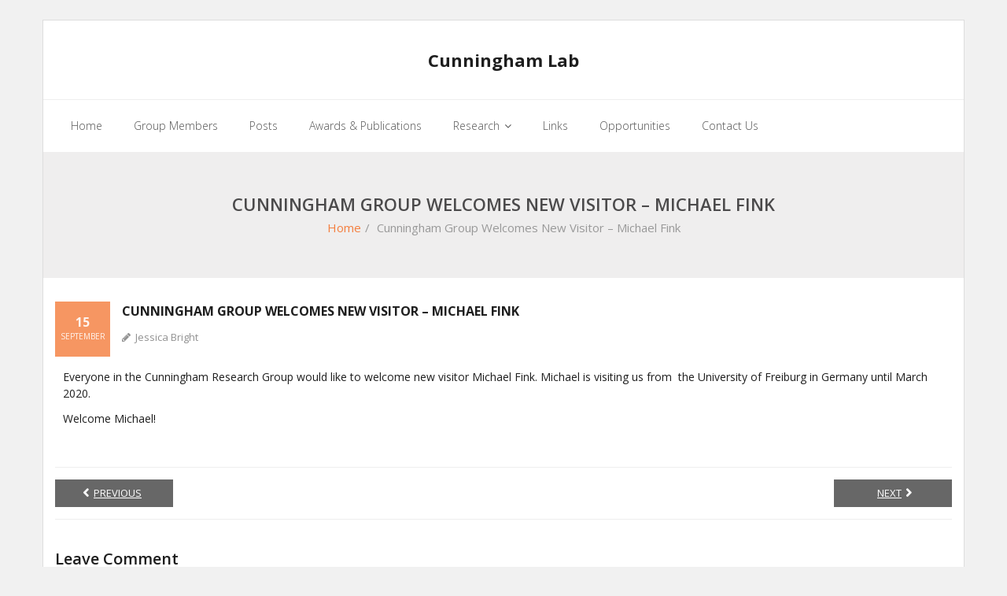

--- FILE ---
content_type: text/html; charset=UTF-8
request_url: https://cunninghamlab.ca/2019/09/15/cunningham-group-welcomes-new-visitor-michael-fink/
body_size: 9765
content:
<!DOCTYPE html>

<html lang="en-CA">
<head>
<meta charset="UTF-8" />
<meta name="viewport" content="width=device-width" />
<link rel="profile" href="//gmpg.org/xfn/11" />
<link rel="pingback" href="https://cunninghamlab.ca/xmlrpc.php" />

<title>Cunningham Group Welcomes New Visitor &#8211; Michael Fink &#8211; Cunningham Lab</title>
<meta name='robots' content='max-image-preview:large' />
<link rel='dns-prefetch' href='//fonts.googleapis.com' />
<link rel="alternate" type="application/rss+xml" title="Cunningham Lab &raquo; Feed" href="https://cunninghamlab.ca/feed/" />
<link rel="alternate" type="application/rss+xml" title="Cunningham Lab &raquo; Comments Feed" href="https://cunninghamlab.ca/comments/feed/" />
<link rel="alternate" type="application/rss+xml" title="Cunningham Lab &raquo; Cunningham Group Welcomes New Visitor &#8211; Michael Fink Comments Feed" href="https://cunninghamlab.ca/2019/09/15/cunningham-group-welcomes-new-visitor-michael-fink/feed/" />
<link rel="alternate" title="oEmbed (JSON)" type="application/json+oembed" href="https://cunninghamlab.ca/wp-json/oembed/1.0/embed?url=https%3A%2F%2Fcunninghamlab.ca%2F2019%2F09%2F15%2Fcunningham-group-welcomes-new-visitor-michael-fink%2F" />
<link rel="alternate" title="oEmbed (XML)" type="text/xml+oembed" href="https://cunninghamlab.ca/wp-json/oembed/1.0/embed?url=https%3A%2F%2Fcunninghamlab.ca%2F2019%2F09%2F15%2Fcunningham-group-welcomes-new-visitor-michael-fink%2F&#038;format=xml" />
<style id='wp-img-auto-sizes-contain-inline-css' type='text/css'>
img:is([sizes=auto i],[sizes^="auto," i]){contain-intrinsic-size:3000px 1500px}
/*# sourceURL=wp-img-auto-sizes-contain-inline-css */
</style>
<style id='wp-emoji-styles-inline-css' type='text/css'>

	img.wp-smiley, img.emoji {
		display: inline !important;
		border: none !important;
		box-shadow: none !important;
		height: 1em !important;
		width: 1em !important;
		margin: 0 0.07em !important;
		vertical-align: -0.1em !important;
		background: none !important;
		padding: 0 !important;
	}
/*# sourceURL=wp-emoji-styles-inline-css */
</style>
<style id='classic-theme-styles-inline-css' type='text/css'>
/*! This file is auto-generated */
.wp-block-button__link{color:#fff;background-color:#32373c;border-radius:9999px;box-shadow:none;text-decoration:none;padding:calc(.667em + 2px) calc(1.333em + 2px);font-size:1.125em}.wp-block-file__button{background:#32373c;color:#fff;text-decoration:none}
/*# sourceURL=/wp-includes/css/classic-themes.min.css */
</style>
<style id='global-styles-inline-css' type='text/css'>
:root{--wp--preset--aspect-ratio--square: 1;--wp--preset--aspect-ratio--4-3: 4/3;--wp--preset--aspect-ratio--3-4: 3/4;--wp--preset--aspect-ratio--3-2: 3/2;--wp--preset--aspect-ratio--2-3: 2/3;--wp--preset--aspect-ratio--16-9: 16/9;--wp--preset--aspect-ratio--9-16: 9/16;--wp--preset--color--black: #000000;--wp--preset--color--cyan-bluish-gray: #abb8c3;--wp--preset--color--white: #ffffff;--wp--preset--color--pale-pink: #f78da7;--wp--preset--color--vivid-red: #cf2e2e;--wp--preset--color--luminous-vivid-orange: #ff6900;--wp--preset--color--luminous-vivid-amber: #fcb900;--wp--preset--color--light-green-cyan: #7bdcb5;--wp--preset--color--vivid-green-cyan: #00d084;--wp--preset--color--pale-cyan-blue: #8ed1fc;--wp--preset--color--vivid-cyan-blue: #0693e3;--wp--preset--color--vivid-purple: #9b51e0;--wp--preset--gradient--vivid-cyan-blue-to-vivid-purple: linear-gradient(135deg,rgb(6,147,227) 0%,rgb(155,81,224) 100%);--wp--preset--gradient--light-green-cyan-to-vivid-green-cyan: linear-gradient(135deg,rgb(122,220,180) 0%,rgb(0,208,130) 100%);--wp--preset--gradient--luminous-vivid-amber-to-luminous-vivid-orange: linear-gradient(135deg,rgb(252,185,0) 0%,rgb(255,105,0) 100%);--wp--preset--gradient--luminous-vivid-orange-to-vivid-red: linear-gradient(135deg,rgb(255,105,0) 0%,rgb(207,46,46) 100%);--wp--preset--gradient--very-light-gray-to-cyan-bluish-gray: linear-gradient(135deg,rgb(238,238,238) 0%,rgb(169,184,195) 100%);--wp--preset--gradient--cool-to-warm-spectrum: linear-gradient(135deg,rgb(74,234,220) 0%,rgb(151,120,209) 20%,rgb(207,42,186) 40%,rgb(238,44,130) 60%,rgb(251,105,98) 80%,rgb(254,248,76) 100%);--wp--preset--gradient--blush-light-purple: linear-gradient(135deg,rgb(255,206,236) 0%,rgb(152,150,240) 100%);--wp--preset--gradient--blush-bordeaux: linear-gradient(135deg,rgb(254,205,165) 0%,rgb(254,45,45) 50%,rgb(107,0,62) 100%);--wp--preset--gradient--luminous-dusk: linear-gradient(135deg,rgb(255,203,112) 0%,rgb(199,81,192) 50%,rgb(65,88,208) 100%);--wp--preset--gradient--pale-ocean: linear-gradient(135deg,rgb(255,245,203) 0%,rgb(182,227,212) 50%,rgb(51,167,181) 100%);--wp--preset--gradient--electric-grass: linear-gradient(135deg,rgb(202,248,128) 0%,rgb(113,206,126) 100%);--wp--preset--gradient--midnight: linear-gradient(135deg,rgb(2,3,129) 0%,rgb(40,116,252) 100%);--wp--preset--font-size--small: 13px;--wp--preset--font-size--medium: 20px;--wp--preset--font-size--large: 36px;--wp--preset--font-size--x-large: 42px;--wp--preset--spacing--20: 0.44rem;--wp--preset--spacing--30: 0.67rem;--wp--preset--spacing--40: 1rem;--wp--preset--spacing--50: 1.5rem;--wp--preset--spacing--60: 2.25rem;--wp--preset--spacing--70: 3.38rem;--wp--preset--spacing--80: 5.06rem;--wp--preset--shadow--natural: 6px 6px 9px rgba(0, 0, 0, 0.2);--wp--preset--shadow--deep: 12px 12px 50px rgba(0, 0, 0, 0.4);--wp--preset--shadow--sharp: 6px 6px 0px rgba(0, 0, 0, 0.2);--wp--preset--shadow--outlined: 6px 6px 0px -3px rgb(255, 255, 255), 6px 6px rgb(0, 0, 0);--wp--preset--shadow--crisp: 6px 6px 0px rgb(0, 0, 0);}:where(.is-layout-flex){gap: 0.5em;}:where(.is-layout-grid){gap: 0.5em;}body .is-layout-flex{display: flex;}.is-layout-flex{flex-wrap: wrap;align-items: center;}.is-layout-flex > :is(*, div){margin: 0;}body .is-layout-grid{display: grid;}.is-layout-grid > :is(*, div){margin: 0;}:where(.wp-block-columns.is-layout-flex){gap: 2em;}:where(.wp-block-columns.is-layout-grid){gap: 2em;}:where(.wp-block-post-template.is-layout-flex){gap: 1.25em;}:where(.wp-block-post-template.is-layout-grid){gap: 1.25em;}.has-black-color{color: var(--wp--preset--color--black) !important;}.has-cyan-bluish-gray-color{color: var(--wp--preset--color--cyan-bluish-gray) !important;}.has-white-color{color: var(--wp--preset--color--white) !important;}.has-pale-pink-color{color: var(--wp--preset--color--pale-pink) !important;}.has-vivid-red-color{color: var(--wp--preset--color--vivid-red) !important;}.has-luminous-vivid-orange-color{color: var(--wp--preset--color--luminous-vivid-orange) !important;}.has-luminous-vivid-amber-color{color: var(--wp--preset--color--luminous-vivid-amber) !important;}.has-light-green-cyan-color{color: var(--wp--preset--color--light-green-cyan) !important;}.has-vivid-green-cyan-color{color: var(--wp--preset--color--vivid-green-cyan) !important;}.has-pale-cyan-blue-color{color: var(--wp--preset--color--pale-cyan-blue) !important;}.has-vivid-cyan-blue-color{color: var(--wp--preset--color--vivid-cyan-blue) !important;}.has-vivid-purple-color{color: var(--wp--preset--color--vivid-purple) !important;}.has-black-background-color{background-color: var(--wp--preset--color--black) !important;}.has-cyan-bluish-gray-background-color{background-color: var(--wp--preset--color--cyan-bluish-gray) !important;}.has-white-background-color{background-color: var(--wp--preset--color--white) !important;}.has-pale-pink-background-color{background-color: var(--wp--preset--color--pale-pink) !important;}.has-vivid-red-background-color{background-color: var(--wp--preset--color--vivid-red) !important;}.has-luminous-vivid-orange-background-color{background-color: var(--wp--preset--color--luminous-vivid-orange) !important;}.has-luminous-vivid-amber-background-color{background-color: var(--wp--preset--color--luminous-vivid-amber) !important;}.has-light-green-cyan-background-color{background-color: var(--wp--preset--color--light-green-cyan) !important;}.has-vivid-green-cyan-background-color{background-color: var(--wp--preset--color--vivid-green-cyan) !important;}.has-pale-cyan-blue-background-color{background-color: var(--wp--preset--color--pale-cyan-blue) !important;}.has-vivid-cyan-blue-background-color{background-color: var(--wp--preset--color--vivid-cyan-blue) !important;}.has-vivid-purple-background-color{background-color: var(--wp--preset--color--vivid-purple) !important;}.has-black-border-color{border-color: var(--wp--preset--color--black) !important;}.has-cyan-bluish-gray-border-color{border-color: var(--wp--preset--color--cyan-bluish-gray) !important;}.has-white-border-color{border-color: var(--wp--preset--color--white) !important;}.has-pale-pink-border-color{border-color: var(--wp--preset--color--pale-pink) !important;}.has-vivid-red-border-color{border-color: var(--wp--preset--color--vivid-red) !important;}.has-luminous-vivid-orange-border-color{border-color: var(--wp--preset--color--luminous-vivid-orange) !important;}.has-luminous-vivid-amber-border-color{border-color: var(--wp--preset--color--luminous-vivid-amber) !important;}.has-light-green-cyan-border-color{border-color: var(--wp--preset--color--light-green-cyan) !important;}.has-vivid-green-cyan-border-color{border-color: var(--wp--preset--color--vivid-green-cyan) !important;}.has-pale-cyan-blue-border-color{border-color: var(--wp--preset--color--pale-cyan-blue) !important;}.has-vivid-cyan-blue-border-color{border-color: var(--wp--preset--color--vivid-cyan-blue) !important;}.has-vivid-purple-border-color{border-color: var(--wp--preset--color--vivid-purple) !important;}.has-vivid-cyan-blue-to-vivid-purple-gradient-background{background: var(--wp--preset--gradient--vivid-cyan-blue-to-vivid-purple) !important;}.has-light-green-cyan-to-vivid-green-cyan-gradient-background{background: var(--wp--preset--gradient--light-green-cyan-to-vivid-green-cyan) !important;}.has-luminous-vivid-amber-to-luminous-vivid-orange-gradient-background{background: var(--wp--preset--gradient--luminous-vivid-amber-to-luminous-vivid-orange) !important;}.has-luminous-vivid-orange-to-vivid-red-gradient-background{background: var(--wp--preset--gradient--luminous-vivid-orange-to-vivid-red) !important;}.has-very-light-gray-to-cyan-bluish-gray-gradient-background{background: var(--wp--preset--gradient--very-light-gray-to-cyan-bluish-gray) !important;}.has-cool-to-warm-spectrum-gradient-background{background: var(--wp--preset--gradient--cool-to-warm-spectrum) !important;}.has-blush-light-purple-gradient-background{background: var(--wp--preset--gradient--blush-light-purple) !important;}.has-blush-bordeaux-gradient-background{background: var(--wp--preset--gradient--blush-bordeaux) !important;}.has-luminous-dusk-gradient-background{background: var(--wp--preset--gradient--luminous-dusk) !important;}.has-pale-ocean-gradient-background{background: var(--wp--preset--gradient--pale-ocean) !important;}.has-electric-grass-gradient-background{background: var(--wp--preset--gradient--electric-grass) !important;}.has-midnight-gradient-background{background: var(--wp--preset--gradient--midnight) !important;}.has-small-font-size{font-size: var(--wp--preset--font-size--small) !important;}.has-medium-font-size{font-size: var(--wp--preset--font-size--medium) !important;}.has-large-font-size{font-size: var(--wp--preset--font-size--large) !important;}.has-x-large-font-size{font-size: var(--wp--preset--font-size--x-large) !important;}
:where(.wp-block-post-template.is-layout-flex){gap: 1.25em;}:where(.wp-block-post-template.is-layout-grid){gap: 1.25em;}
:where(.wp-block-term-template.is-layout-flex){gap: 1.25em;}:where(.wp-block-term-template.is-layout-grid){gap: 1.25em;}
:where(.wp-block-columns.is-layout-flex){gap: 2em;}:where(.wp-block-columns.is-layout-grid){gap: 2em;}
:root :where(.wp-block-pullquote){font-size: 1.5em;line-height: 1.6;}
/*# sourceURL=global-styles-inline-css */
</style>
<link rel='stylesheet' id='thinkup-google-fonts-css' href='//fonts.googleapis.com/css?family=Open+Sans%3A300%2C400%2C600%2C700&#038;subset=latin%2Clatin-ext' type='text/css' media='all' />
<link rel='stylesheet' id='prettyPhoto-css' href='https://cunninghamlab.ca/wp-content/themes/sento/lib/extentions/prettyPhoto/css/prettyPhoto.css?ver=3.1.6' type='text/css' media='all' />
<link rel='stylesheet' id='thinkup-bootstrap-css' href='https://cunninghamlab.ca/wp-content/themes/sento/lib/extentions/bootstrap/css/bootstrap.min.css?ver=2.3.2' type='text/css' media='all' />
<link rel='stylesheet' id='dashicons-css' href='https://cunninghamlab.ca/wp-includes/css/dashicons.min.css?ver=6.9' type='text/css' media='all' />
<link rel='stylesheet' id='font-awesome-css' href='https://cunninghamlab.ca/wp-content/plugins/elementor/assets/lib/font-awesome/css/font-awesome.min.css?ver=4.7.0' type='text/css' media='all' />
<link rel='stylesheet' id='thinkup-shortcodes-css' href='https://cunninghamlab.ca/wp-content/themes/sento/styles/style-shortcodes.css?ver=1.8.0' type='text/css' media='all' />
<link rel='stylesheet' id='thinkup-style-css' href='https://cunninghamlab.ca/wp-content/themes/sento/style.css?ver=1.8.0' type='text/css' media='all' />
<link rel='stylesheet' id='thinkup-responsive-css' href='https://cunninghamlab.ca/wp-content/themes/sento/styles/style-responsive.css?ver=1.8.0' type='text/css' media='all' />
<link rel='stylesheet' id='elementor-icons-css' href='https://cunninghamlab.ca/wp-content/plugins/elementor/assets/lib/eicons/css/elementor-icons.min.css?ver=5.44.0' type='text/css' media='all' />
<link rel='stylesheet' id='elementor-frontend-css' href='https://cunninghamlab.ca/wp-content/plugins/elementor/assets/css/frontend.min.css?ver=3.33.4' type='text/css' media='all' />
<link rel='stylesheet' id='elementor-post-783-css' href='https://cunninghamlab.ca/wp-content/uploads/elementor/css/post-783.css?ver=1765213747' type='text/css' media='all' />
<link rel='stylesheet' id='font-awesome-5-all-css' href='https://cunninghamlab.ca/wp-content/plugins/elementor/assets/lib/font-awesome/css/all.min.css?ver=3.33.4' type='text/css' media='all' />
<link rel='stylesheet' id='font-awesome-4-shim-css' href='https://cunninghamlab.ca/wp-content/plugins/elementor/assets/lib/font-awesome/css/v4-shims.min.css?ver=3.33.4' type='text/css' media='all' />
<link rel='stylesheet' id='elementor-post-723-css' href='https://cunninghamlab.ca/wp-content/uploads/elementor/css/post-723.css?ver=1765219565' type='text/css' media='all' />
<link rel='stylesheet' id='elementor-gf-local-roboto-css' href='https://cunninghamlab.ca/wp-content/uploads/elementor/google-fonts/css/roboto.css?ver=1742392817' type='text/css' media='all' />
<link rel='stylesheet' id='elementor-gf-local-robotoslab-css' href='https://cunninghamlab.ca/wp-content/uploads/elementor/google-fonts/css/robotoslab.css?ver=1742392821' type='text/css' media='all' />
<script type="text/javascript" src="https://cunninghamlab.ca/wp-includes/js/jquery/jquery.min.js?ver=3.7.1" id="jquery-core-js"></script>
<script type="text/javascript" src="https://cunninghamlab.ca/wp-includes/js/jquery/jquery-migrate.min.js?ver=3.4.1" id="jquery-migrate-js"></script>
<script type="text/javascript" src="https://cunninghamlab.ca/wp-content/plugins/elementor/assets/lib/font-awesome/js/v4-shims.min.js?ver=3.33.4" id="font-awesome-4-shim-js"></script>
<link rel="https://api.w.org/" href="https://cunninghamlab.ca/wp-json/" /><link rel="alternate" title="JSON" type="application/json" href="https://cunninghamlab.ca/wp-json/wp/v2/posts/723" /><link rel="EditURI" type="application/rsd+xml" title="RSD" href="https://cunninghamlab.ca/xmlrpc.php?rsd" />
<link rel="canonical" href="https://cunninghamlab.ca/2019/09/15/cunningham-group-welcomes-new-visitor-michael-fink/" />
<link rel='shortlink' href='https://cunninghamlab.ca/?p=723' />

		<!-- GA Google Analytics @ https://m0n.co/ga -->
		<script async src="https://www.googletagmanager.com/gtag/js?id=4002793937"></script>
		<script>
			window.dataLayer = window.dataLayer || [];
			function gtag(){dataLayer.push(arguments);}
			gtag('js', new Date());
			gtag('config', '4002793937');
		</script>

	<meta name="generator" content="Elementor 3.33.4; features: additional_custom_breakpoints; settings: css_print_method-external, google_font-enabled, font_display-auto">
			<style>
				.e-con.e-parent:nth-of-type(n+4):not(.e-lazyloaded):not(.e-no-lazyload),
				.e-con.e-parent:nth-of-type(n+4):not(.e-lazyloaded):not(.e-no-lazyload) * {
					background-image: none !important;
				}
				@media screen and (max-height: 1024px) {
					.e-con.e-parent:nth-of-type(n+3):not(.e-lazyloaded):not(.e-no-lazyload),
					.e-con.e-parent:nth-of-type(n+3):not(.e-lazyloaded):not(.e-no-lazyload) * {
						background-image: none !important;
					}
				}
				@media screen and (max-height: 640px) {
					.e-con.e-parent:nth-of-type(n+2):not(.e-lazyloaded):not(.e-no-lazyload),
					.e-con.e-parent:nth-of-type(n+2):not(.e-lazyloaded):not(.e-no-lazyload) * {
						background-image: none !important;
					}
				}
			</style>
			</head>

<body class="wp-singular post-template-default single single-post postid-723 single-format-standard wp-theme-sento layout-sidebar-none layout-responsive layout-boxed pre-header-style1 header-style2 group-blog elementor-default elementor-kit-783 elementor-page elementor-page-723">
<div id="body-core" class="hfeed site">

	<a class="skip-link screen-reader-text" href="#content">Skip to content</a>
	<!-- .skip-link -->

	<header>
	<div id="site-header">

			
		<div id="pre-header">
		<div class="wrap-safari">
		<div id="pre-header-core" class="main-navigation">
  
			
			
			
		</div>
		</div>
		</div>
		<!-- #pre-header -->

		<div id="header">
		<div id="header-core">

			
			<div id="logo">
			<a rel="home" href="https://cunninghamlab.ca/"><h1 rel="home" class="site-title" title="Cunningham Lab">Cunningham Lab</h1><h2 class="site-description" title=""></h2></a>			</div>

			
			
			<div id="header-links" class="main-navigation">
			<div id="header-links-inner" class="header-links">

				<ul id="menu-cunningham" class="menu"><li id="menu-item-328" class="menu-item menu-item-type-post_type menu-item-object-page menu-item-home"><a href="https://cunninghamlab.ca/"><span>Home</span></a></li>
<li id="menu-item-710" class="menu-item menu-item-type-post_type menu-item-object-page"><a href="https://cunninghamlab.ca/group-members/"><span>Group Members</span></a></li>
<li id="menu-item-2244" class="menu-item menu-item-type-post_type menu-item-object-page current_page_parent"><a href="https://cunninghamlab.ca/posts/"><span>Posts</span></a></li>
<li id="menu-item-358" class="menu-item menu-item-type-post_type menu-item-object-page"><a href="https://cunninghamlab.ca/awards-publications/"><span>Awards &#038; Publications</span></a></li>
<li id="menu-item-85" class="menu-item menu-item-type-post_type menu-item-object-page menu-item-has-children"><a href="https://cunninghamlab.ca/research/"><span>Research</span></a>
<ul class="sub-menu">
	<li id="menu-item-579" class="menu-item menu-item-type-post_type menu-item-object-page"><a href="https://cunninghamlab.ca/research/carbon-dioxide-responsive-polymer-colloids/">Carbon Dioxide Responsive Polymer Colloids</a></li>
	<li id="menu-item-588" class="menu-item menu-item-type-post_type menu-item-object-page"><a href="https://cunninghamlab.ca/research/block-random-copolymers-as-stabilizers-in-emulsion-polymerization/">&#8220;Block-random&#8221; copolymers as stabilizers in emulsion polymerization</a></li>
	<li id="menu-item-99" class="menu-item menu-item-type-post_type menu-item-object-page menu-item-has-children"><a href="https://cunninghamlab.ca/research/sustainable-materials-derived-from-natural-polymers-as-substitutes-for-petroleum-based-synthetic-polymers/">Sustainable Materials Derived from Natural Polymers as Substitutes for Petroleum-based Synthetic Polymers: Graft Modification of CNC, Chitosan and Alginate</a>
	<ul class="sub-menu">
		<li id="menu-item-574" class="menu-item menu-item-type-post_type menu-item-object-page"><a href="https://cunninghamlab.ca/research/sustainable-materials-derived-from-natural-polymers-as-substitutes-for-petroleum-based-synthetic-polymers/graft-modification-of-cellulose-nanocrystals/">Graft Modification of Cellulose Nanocrystals</a></li>
		<li id="menu-item-593" class="menu-item menu-item-type-post_type menu-item-object-page"><a href="https://cunninghamlab.ca/research/sustainable-materials-derived-from-natural-polymers-as-substitutes-for-petroleum-based-synthetic-polymers/graft-modification-of-chitosan/">Graft Modification of Chitosan</a></li>
	</ul>
</li>
	<li id="menu-item-604" class="menu-item menu-item-type-post_type menu-item-object-page"><a href="https://cunninghamlab.ca/research/c02-switchable-polymers-for-coatings-applications/">C02-Switchable Polymers for Coatings Applications</a></li>
	<li id="menu-item-100" class="menu-item menu-item-type-post_type menu-item-object-page"><a href="https://cunninghamlab.ca/research/a-new-approach-to-making-bio-synthetic-latexes-in-emulsion-polymerization/">A New Approach to Making Bio-Synthetic Latexes</a></li>
	<li id="menu-item-97" class="menu-item menu-item-type-post_type menu-item-object-page"><a href="https://cunninghamlab.ca/research/co2-triggered-agents-for-forward-osmosis/">CO2-Triggered Agents for Forward Osmosis</a></li>
</ul>
</li>
<li id="menu-item-124" class="menu-item menu-item-type-post_type menu-item-object-page"><a href="https://cunninghamlab.ca/links/"><span>Links</span></a></li>
<li id="menu-item-128" class="menu-item menu-item-type-post_type menu-item-object-page"><a href="https://cunninghamlab.ca/opportunities/"><span>Opportunities</span></a></li>
<li id="menu-item-131" class="menu-item menu-item-type-post_type menu-item-object-page"><a href="https://cunninghamlab.ca/contact-us/"><span>Contact Us</span></a></li>
</ul>				
				
			</div>
			</div>
			<!-- #header-links .main-navigation -->
 	
			<div id="header-nav"><a class="btn-navbar collapsed" data-toggle="collapse" data-target=".nav-collapse" tabindex="0"><span class="icon-bar"></span><span class="icon-bar"></span><span class="icon-bar"></span></a></div>
		</div>
		</div>
		<!-- #header -->

		<div id="header-responsive"><div id="header-responsive-inner" class="responsive-links nav-collapse collapse"><ul id="menu-cunningham-1" class=""><li id="res-menu-item-328" class="menu-item menu-item-type-post_type menu-item-object-page menu-item-home"><a href="https://cunninghamlab.ca/"><span>Home</span></a></li>
<li id="res-menu-item-710" class="menu-item menu-item-type-post_type menu-item-object-page"><a href="https://cunninghamlab.ca/group-members/"><span>Group Members</span></a></li>
<li id="res-menu-item-2244" class="menu-item menu-item-type-post_type menu-item-object-page current_page_parent"><a href="https://cunninghamlab.ca/posts/"><span>Posts</span></a></li>
<li id="res-menu-item-358" class="menu-item menu-item-type-post_type menu-item-object-page"><a href="https://cunninghamlab.ca/awards-publications/"><span>Awards &#038; Publications</span></a></li>
<li id="res-menu-item-85" class="menu-item menu-item-type-post_type menu-item-object-page menu-item-has-children"><a href="https://cunninghamlab.ca/research/"><span>Research</span></a>
<ul class="sub-menu">
	<li id="res-menu-item-579" class="menu-item menu-item-type-post_type menu-item-object-page"><a href="https://cunninghamlab.ca/research/carbon-dioxide-responsive-polymer-colloids/">&#45; Carbon Dioxide Responsive Polymer Colloids</a></li>
	<li id="res-menu-item-588" class="menu-item menu-item-type-post_type menu-item-object-page"><a href="https://cunninghamlab.ca/research/block-random-copolymers-as-stabilizers-in-emulsion-polymerization/">&#45; &#8220;Block-random&#8221; copolymers as stabilizers in emulsion polymerization</a></li>
	<li id="res-menu-item-99" class="menu-item menu-item-type-post_type menu-item-object-page menu-item-has-children"><a href="https://cunninghamlab.ca/research/sustainable-materials-derived-from-natural-polymers-as-substitutes-for-petroleum-based-synthetic-polymers/">&#45; Sustainable Materials Derived from Natural Polymers as Substitutes for Petroleum-based Synthetic Polymers: Graft Modification of CNC, Chitosan and Alginate</a>
	<ul class="sub-menu">
		<li id="res-menu-item-574" class="menu-item menu-item-type-post_type menu-item-object-page"><a href="https://cunninghamlab.ca/research/sustainable-materials-derived-from-natural-polymers-as-substitutes-for-petroleum-based-synthetic-polymers/graft-modification-of-cellulose-nanocrystals/">&#45; &#45; Graft Modification of Cellulose Nanocrystals</a></li>
		<li id="res-menu-item-593" class="menu-item menu-item-type-post_type menu-item-object-page"><a href="https://cunninghamlab.ca/research/sustainable-materials-derived-from-natural-polymers-as-substitutes-for-petroleum-based-synthetic-polymers/graft-modification-of-chitosan/">&#45; &#45; Graft Modification of Chitosan</a></li>
	</ul>
</li>
	<li id="res-menu-item-604" class="menu-item menu-item-type-post_type menu-item-object-page"><a href="https://cunninghamlab.ca/research/c02-switchable-polymers-for-coatings-applications/">&#45; C02-Switchable Polymers for Coatings Applications</a></li>
	<li id="res-menu-item-100" class="menu-item menu-item-type-post_type menu-item-object-page"><a href="https://cunninghamlab.ca/research/a-new-approach-to-making-bio-synthetic-latexes-in-emulsion-polymerization/">&#45; A New Approach to Making Bio-Synthetic Latexes</a></li>
	<li id="res-menu-item-97" class="menu-item menu-item-type-post_type menu-item-object-page"><a href="https://cunninghamlab.ca/research/co2-triggered-agents-for-forward-osmosis/">&#45; CO2-Triggered Agents for Forward Osmosis</a></li>
</ul>
</li>
<li id="res-menu-item-124" class="menu-item menu-item-type-post_type menu-item-object-page"><a href="https://cunninghamlab.ca/links/"><span>Links</span></a></li>
<li id="res-menu-item-128" class="menu-item menu-item-type-post_type menu-item-object-page"><a href="https://cunninghamlab.ca/opportunities/"><span>Opportunities</span></a></li>
<li id="res-menu-item-131" class="menu-item menu-item-type-post_type menu-item-object-page"><a href="https://cunninghamlab.ca/contact-us/"><span>Contact Us</span></a></li>
</ul></div></div>
		
		<div id="intro" class=""><div class="wrap-safari"><div id="intro-core"><h1 class="page-title">Cunningham Group Welcomes New Visitor – Michael Fink</h1><div id="breadcrumbs"><div id="breadcrumbs-core"><a href="https://cunninghamlab.ca/">Home</a><span class="delimiter">/</span> Cunningham Group Welcomes New Visitor – Michael Fink</div></div></div></div></div>
	</div>

	</header>
	<!-- header -->

		
	<div id="content">
	<div id="content-core">

		<div id="main">
		<div id="main-core">
			
				
		<article id="post-723" class="post-723 post type-post status-publish format-standard hentry category-uncategorized format-nomedia">

				<header class="entry-header"><h3 class="post-title">Cunningham Group Welcomes New Visitor &#8211; Michael Fink</h3><div class="entry-meta"><span class="date"><a href="https://cunninghamlab.ca/2019/09/15/cunningham-group-welcomes-new-visitor-michael-fink/" title="Cunningham Group Welcomes New Visitor &#8211; Michael Fink"><time datetime="2019-09-15T08:01:00-04:00"><span class="date-day">15</span><span class="date-month">September</span></time></a></span><span class="author"><a href="https://cunninghamlab.ca/author/jessica-bright/" title="View all posts by Jessica Bright" rel="author">Jessica Bright</a></span></div><div class="clearboth"></div></header><!-- .entry-header -->
		<div class="entry-content">
					<div data-elementor-type="wp-post" data-elementor-id="723" class="elementor elementor-723" data-elementor-post-type="post">
						<section class="elementor-section elementor-top-section elementor-element elementor-element-41a8df2 elementor-section-boxed elementor-section-height-default elementor-section-height-default" data-id="41a8df2" data-element_type="section">
						<div class="elementor-container elementor-column-gap-default">
					<div class="elementor-column elementor-col-100 elementor-top-column elementor-element elementor-element-df05db9" data-id="df05db9" data-element_type="column">
			<div class="elementor-widget-wrap elementor-element-populated">
						<div class="elementor-element elementor-element-614089f elementor-widget elementor-widget-text-editor" data-id="614089f" data-element_type="widget" data-widget_type="text-editor.default">
				<div class="elementor-widget-container">
									<h5>Everyone in the Cunningham Research Group would like to welcome new visitor Michael Fink. Michael is visiting us from  the University of Freiburg in Germany until March 2020. </h5><h5>Welcome Michael!</h5>								</div>
				</div>
					</div>
		</div>
					</div>
		</section>
				</div>
							</div><!-- .entry-content -->

		</article>

		<div class="clearboth"></div>
				
					<nav role="navigation" id="nav-below">
	
		<div class="nav-previous"><a href="https://cunninghamlab.ca/2019/09/01/cunningham-group-welcomes-new-member-marie-soleil-lebrun/" rel="prev"><span class="meta-icon"><i class="fa fa-angle-left fa-lg"></i></span><span class="meta-nav">Previous</span></a></div>		<div class="nav-next"><a href="https://cunninghamlab.ca/2019/09/23/the-125th-anniversary-queens-engineering-excellence-faculty-awards/" rel="next"><span class="meta-nav">Next</span><span class="meta-icon"><i class="fa fa-angle-right fa-lg"></i></span></a></div>
	
	</nav><!-- #nav-below -->
	
				

	<div id="comments">
	<div id="comments-core" class="comments-area">

	
	
		<div id="respond" class="comment-respond">
		<h3 id="reply-title" class="comment-reply-title">Leave Comment <small><a rel="nofollow" id="cancel-comment-reply-link" class="themebutton2" href="/2019/09/15/cunningham-group-welcomes-new-visitor-michael-fink/#respond" style="display:none;">Cancel reply</a></small></h3><p class="must-log-in">You must be <a href="https://cunninghamlab.ca/wp-login.php?redirect_to=https%3A%2F%2Fcunninghamlab.ca%2F2019%2F09%2F15%2Fcunningham-group-welcomes-new-visitor-michael-fink%2F">logged in</a> to post a comment.</p>	</div><!-- #respond -->
	</div>
</div><div class="clearboth"></div><!-- #comments .comments-area -->
			

		</div><!-- #main-core -->
		</div><!-- #main -->
			</div>
	</div><!-- #content -->

	<footer>
		<!-- #footer -->		
		<div id="sub-footer">

		<div id="sub-footer-core">
		
			<div class="copyright">
			Theme by <a href="https://www.thinkupthemes.com/" target="_blank">Think Up Themes Ltd</a>. Powered by <a href="https://www.wordpress.org/" target="_blank">WordPress</a>.			</div>
			<!-- .copyright -->

						<div id="footer-menu" class="sub-footer-links"><ul id="menu-cunningham-2" class="menu"><li id="menu-item-328" class="menu-item menu-item-type-post_type menu-item-object-page menu-item-home menu-item-328"><a href="https://cunninghamlab.ca/">Home</a></li>
<li id="menu-item-710" class="menu-item menu-item-type-post_type menu-item-object-page menu-item-710"><a href="https://cunninghamlab.ca/group-members/">Group Members</a></li>
<li id="menu-item-2244" class="menu-item menu-item-type-post_type menu-item-object-page current_page_parent menu-item-2244"><a href="https://cunninghamlab.ca/posts/">Posts</a></li>
<li id="menu-item-358" class="menu-item menu-item-type-post_type menu-item-object-page menu-item-358"><a href="https://cunninghamlab.ca/awards-publications/">Awards &#038; Publications</a></li>
<li id="menu-item-85" class="menu-item menu-item-type-post_type menu-item-object-page menu-item-85"><a href="https://cunninghamlab.ca/research/">Research</a></li>
<li id="menu-item-124" class="menu-item menu-item-type-post_type menu-item-object-page menu-item-124"><a href="https://cunninghamlab.ca/links/">Links</a></li>
<li id="menu-item-128" class="menu-item menu-item-type-post_type menu-item-object-page menu-item-128"><a href="https://cunninghamlab.ca/opportunities/">Opportunities</a></li>
<li id="menu-item-131" class="menu-item menu-item-type-post_type menu-item-object-page menu-item-131"><a href="https://cunninghamlab.ca/contact-us/">Contact Us</a></li>
</ul></div>						<!-- #footer-menu -->

		</div>
		</div>
	</footer><!-- footer -->

</div><!-- #body-core -->

<script type="speculationrules">
{"prefetch":[{"source":"document","where":{"and":[{"href_matches":"/*"},{"not":{"href_matches":["/wp-*.php","/wp-admin/*","/wp-content/uploads/*","/wp-content/*","/wp-content/plugins/*","/wp-content/themes/sento/*","/*\\?(.+)"]}},{"not":{"selector_matches":"a[rel~=\"nofollow\"]"}},{"not":{"selector_matches":".no-prefetch, .no-prefetch a"}}]},"eagerness":"conservative"}]}
</script>
			<script>
				const lazyloadRunObserver = () => {
					const lazyloadBackgrounds = document.querySelectorAll( `.e-con.e-parent:not(.e-lazyloaded)` );
					const lazyloadBackgroundObserver = new IntersectionObserver( ( entries ) => {
						entries.forEach( ( entry ) => {
							if ( entry.isIntersecting ) {
								let lazyloadBackground = entry.target;
								if( lazyloadBackground ) {
									lazyloadBackground.classList.add( 'e-lazyloaded' );
								}
								lazyloadBackgroundObserver.unobserve( entry.target );
							}
						});
					}, { rootMargin: '200px 0px 200px 0px' } );
					lazyloadBackgrounds.forEach( ( lazyloadBackground ) => {
						lazyloadBackgroundObserver.observe( lazyloadBackground );
					} );
				};
				const events = [
					'DOMContentLoaded',
					'elementor/lazyload/observe',
				];
				events.forEach( ( event ) => {
					document.addEventListener( event, lazyloadRunObserver );
				} );
			</script>
			<script type="text/javascript" src="https://cunninghamlab.ca/wp-includes/js/imagesloaded.min.js?ver=5.0.0" id="imagesloaded-js"></script>
<script type="text/javascript" src="https://cunninghamlab.ca/wp-content/themes/sento/lib/extentions/prettyPhoto/js/jquery.prettyPhoto.js?ver=3.1.6" id="prettyPhoto-js"></script>
<script type="text/javascript" src="https://cunninghamlab.ca/wp-content/themes/sento/lib/extentions/bootstrap/js/bootstrap.js?ver=2.3.2" id="thinkup-bootstrap-js"></script>
<script type="text/javascript" src="https://cunninghamlab.ca/wp-content/themes/sento/lib/scripts/main-frontend.js?ver=1.8.0" id="thinkup-frontend-js"></script>
<script type="text/javascript" src="https://cunninghamlab.ca/wp-content/themes/sento/lib/scripts/plugins/ResponsiveSlides/responsiveslides.min.js?ver=1.54" id="responsiveslides-js"></script>
<script type="text/javascript" src="https://cunninghamlab.ca/wp-content/themes/sento/lib/scripts/plugins/ResponsiveSlides/responsiveslides-call.js?ver=1.8.0" id="thinkup-responsiveslides-js"></script>
<script type="text/javascript" src="https://cunninghamlab.ca/wp-includes/js/comment-reply.min.js?ver=6.9" id="comment-reply-js" async="async" data-wp-strategy="async" fetchpriority="low"></script>
<script type="text/javascript" src="https://cunninghamlab.ca/wp-content/plugins/elementor/assets/js/webpack.runtime.min.js?ver=3.33.4" id="elementor-webpack-runtime-js"></script>
<script type="text/javascript" src="https://cunninghamlab.ca/wp-content/plugins/elementor/assets/js/frontend-modules.min.js?ver=3.33.4" id="elementor-frontend-modules-js"></script>
<script type="text/javascript" src="https://cunninghamlab.ca/wp-includes/js/jquery/ui/core.min.js?ver=1.13.3" id="jquery-ui-core-js"></script>
<script type="text/javascript" id="elementor-frontend-js-before">
/* <![CDATA[ */
var elementorFrontendConfig = {"environmentMode":{"edit":false,"wpPreview":false,"isScriptDebug":false},"i18n":{"shareOnFacebook":"Share on Facebook","shareOnTwitter":"Share on Twitter","pinIt":"Pin it","download":"Download","downloadImage":"Download image","fullscreen":"Fullscreen","zoom":"Zoom","share":"Share","playVideo":"Play Video","previous":"Previous","next":"Next","close":"Close","a11yCarouselPrevSlideMessage":"Previous slide","a11yCarouselNextSlideMessage":"Next slide","a11yCarouselFirstSlideMessage":"This is the first slide","a11yCarouselLastSlideMessage":"This is the last slide","a11yCarouselPaginationBulletMessage":"Go to slide"},"is_rtl":false,"breakpoints":{"xs":0,"sm":480,"md":768,"lg":1025,"xl":1440,"xxl":1600},"responsive":{"breakpoints":{"mobile":{"label":"Mobile Portrait","value":767,"default_value":767,"direction":"max","is_enabled":true},"mobile_extra":{"label":"Mobile Landscape","value":880,"default_value":880,"direction":"max","is_enabled":false},"tablet":{"label":"Tablet Portrait","value":1024,"default_value":1024,"direction":"max","is_enabled":true},"tablet_extra":{"label":"Tablet Landscape","value":1200,"default_value":1200,"direction":"max","is_enabled":false},"laptop":{"label":"Laptop","value":1366,"default_value":1366,"direction":"max","is_enabled":false},"widescreen":{"label":"Widescreen","value":2400,"default_value":2400,"direction":"min","is_enabled":false}},"hasCustomBreakpoints":false},"version":"3.33.4","is_static":false,"experimentalFeatures":{"additional_custom_breakpoints":true,"theme_builder_v2":true,"home_screen":true,"global_classes_should_enforce_capabilities":true,"e_variables":true,"cloud-library":true,"e_opt_in_v4_page":true,"import-export-customization":true,"e_pro_variables":true},"urls":{"assets":"https:\/\/cunninghamlab.ca\/wp-content\/plugins\/elementor\/assets\/","ajaxurl":"https:\/\/cunninghamlab.ca\/wp-admin\/admin-ajax.php","uploadUrl":"https:\/\/cunninghamlab.ca\/wp-content\/uploads"},"nonces":{"floatingButtonsClickTracking":"a6d0c85e90"},"swiperClass":"swiper","settings":{"page":[],"editorPreferences":[]},"kit":{"active_breakpoints":["viewport_mobile","viewport_tablet"],"global_image_lightbox":"yes","lightbox_enable_counter":"yes","lightbox_enable_fullscreen":"yes","lightbox_enable_zoom":"yes","lightbox_enable_share":"yes","lightbox_title_src":"title","lightbox_description_src":"description"},"post":{"id":723,"title":"Cunningham%20Group%20Welcomes%20New%20Visitor%20%E2%80%93%20Michael%20Fink%20%E2%80%93%20Cunningham%20Lab","excerpt":"","featuredImage":false}};
//# sourceURL=elementor-frontend-js-before
/* ]]> */
</script>
<script type="text/javascript" src="https://cunninghamlab.ca/wp-content/plugins/elementor/assets/js/frontend.min.js?ver=3.33.4" id="elementor-frontend-js"></script>
<script type="text/javascript" src="https://cunninghamlab.ca/wp-content/plugins/elementor-pro/assets/js/webpack-pro.runtime.min.js?ver=3.33.2" id="elementor-pro-webpack-runtime-js"></script>
<script type="text/javascript" src="https://cunninghamlab.ca/wp-includes/js/dist/hooks.min.js?ver=dd5603f07f9220ed27f1" id="wp-hooks-js"></script>
<script type="text/javascript" src="https://cunninghamlab.ca/wp-includes/js/dist/i18n.min.js?ver=c26c3dc7bed366793375" id="wp-i18n-js"></script>
<script type="text/javascript" id="wp-i18n-js-after">
/* <![CDATA[ */
wp.i18n.setLocaleData( { 'text direction\u0004ltr': [ 'ltr' ] } );
//# sourceURL=wp-i18n-js-after
/* ]]> */
</script>
<script type="text/javascript" id="elementor-pro-frontend-js-before">
/* <![CDATA[ */
var ElementorProFrontendConfig = {"ajaxurl":"https:\/\/cunninghamlab.ca\/wp-admin\/admin-ajax.php","nonce":"23b2f4e2aa","urls":{"assets":"https:\/\/cunninghamlab.ca\/wp-content\/plugins\/elementor-pro\/assets\/","rest":"https:\/\/cunninghamlab.ca\/wp-json\/"},"settings":{"lazy_load_background_images":true},"popup":{"hasPopUps":false},"shareButtonsNetworks":{"facebook":{"title":"Facebook","has_counter":true},"twitter":{"title":"Twitter"},"linkedin":{"title":"LinkedIn","has_counter":true},"pinterest":{"title":"Pinterest","has_counter":true},"reddit":{"title":"Reddit","has_counter":true},"vk":{"title":"VK","has_counter":true},"odnoklassniki":{"title":"OK","has_counter":true},"tumblr":{"title":"Tumblr"},"digg":{"title":"Digg"},"skype":{"title":"Skype"},"stumbleupon":{"title":"StumbleUpon","has_counter":true},"mix":{"title":"Mix"},"telegram":{"title":"Telegram"},"pocket":{"title":"Pocket","has_counter":true},"xing":{"title":"XING","has_counter":true},"whatsapp":{"title":"WhatsApp"},"email":{"title":"Email"},"print":{"title":"Print"},"x-twitter":{"title":"X"},"threads":{"title":"Threads"}},"facebook_sdk":{"lang":"en_CA","app_id":""},"lottie":{"defaultAnimationUrl":"https:\/\/cunninghamlab.ca\/wp-content\/plugins\/elementor-pro\/modules\/lottie\/assets\/animations\/default.json"}};
//# sourceURL=elementor-pro-frontend-js-before
/* ]]> */
</script>
<script type="text/javascript" src="https://cunninghamlab.ca/wp-content/plugins/elementor-pro/assets/js/frontend.min.js?ver=3.33.2" id="elementor-pro-frontend-js"></script>
<script type="text/javascript" src="https://cunninghamlab.ca/wp-content/plugins/elementor-pro/assets/js/elements-handlers.min.js?ver=3.33.2" id="pro-elements-handlers-js"></script>
<script id="wp-emoji-settings" type="application/json">
{"baseUrl":"https://s.w.org/images/core/emoji/17.0.2/72x72/","ext":".png","svgUrl":"https://s.w.org/images/core/emoji/17.0.2/svg/","svgExt":".svg","source":{"concatemoji":"https://cunninghamlab.ca/wp-includes/js/wp-emoji-release.min.js?ver=6.9"}}
</script>
<script type="module">
/* <![CDATA[ */
/*! This file is auto-generated */
const a=JSON.parse(document.getElementById("wp-emoji-settings").textContent),o=(window._wpemojiSettings=a,"wpEmojiSettingsSupports"),s=["flag","emoji"];function i(e){try{var t={supportTests:e,timestamp:(new Date).valueOf()};sessionStorage.setItem(o,JSON.stringify(t))}catch(e){}}function c(e,t,n){e.clearRect(0,0,e.canvas.width,e.canvas.height),e.fillText(t,0,0);t=new Uint32Array(e.getImageData(0,0,e.canvas.width,e.canvas.height).data);e.clearRect(0,0,e.canvas.width,e.canvas.height),e.fillText(n,0,0);const a=new Uint32Array(e.getImageData(0,0,e.canvas.width,e.canvas.height).data);return t.every((e,t)=>e===a[t])}function p(e,t){e.clearRect(0,0,e.canvas.width,e.canvas.height),e.fillText(t,0,0);var n=e.getImageData(16,16,1,1);for(let e=0;e<n.data.length;e++)if(0!==n.data[e])return!1;return!0}function u(e,t,n,a){switch(t){case"flag":return n(e,"\ud83c\udff3\ufe0f\u200d\u26a7\ufe0f","\ud83c\udff3\ufe0f\u200b\u26a7\ufe0f")?!1:!n(e,"\ud83c\udde8\ud83c\uddf6","\ud83c\udde8\u200b\ud83c\uddf6")&&!n(e,"\ud83c\udff4\udb40\udc67\udb40\udc62\udb40\udc65\udb40\udc6e\udb40\udc67\udb40\udc7f","\ud83c\udff4\u200b\udb40\udc67\u200b\udb40\udc62\u200b\udb40\udc65\u200b\udb40\udc6e\u200b\udb40\udc67\u200b\udb40\udc7f");case"emoji":return!a(e,"\ud83e\u1fac8")}return!1}function f(e,t,n,a){let r;const o=(r="undefined"!=typeof WorkerGlobalScope&&self instanceof WorkerGlobalScope?new OffscreenCanvas(300,150):document.createElement("canvas")).getContext("2d",{willReadFrequently:!0}),s=(o.textBaseline="top",o.font="600 32px Arial",{});return e.forEach(e=>{s[e]=t(o,e,n,a)}),s}function r(e){var t=document.createElement("script");t.src=e,t.defer=!0,document.head.appendChild(t)}a.supports={everything:!0,everythingExceptFlag:!0},new Promise(t=>{let n=function(){try{var e=JSON.parse(sessionStorage.getItem(o));if("object"==typeof e&&"number"==typeof e.timestamp&&(new Date).valueOf()<e.timestamp+604800&&"object"==typeof e.supportTests)return e.supportTests}catch(e){}return null}();if(!n){if("undefined"!=typeof Worker&&"undefined"!=typeof OffscreenCanvas&&"undefined"!=typeof URL&&URL.createObjectURL&&"undefined"!=typeof Blob)try{var e="postMessage("+f.toString()+"("+[JSON.stringify(s),u.toString(),c.toString(),p.toString()].join(",")+"));",a=new Blob([e],{type:"text/javascript"});const r=new Worker(URL.createObjectURL(a),{name:"wpTestEmojiSupports"});return void(r.onmessage=e=>{i(n=e.data),r.terminate(),t(n)})}catch(e){}i(n=f(s,u,c,p))}t(n)}).then(e=>{for(const n in e)a.supports[n]=e[n],a.supports.everything=a.supports.everything&&a.supports[n],"flag"!==n&&(a.supports.everythingExceptFlag=a.supports.everythingExceptFlag&&a.supports[n]);var t;a.supports.everythingExceptFlag=a.supports.everythingExceptFlag&&!a.supports.flag,a.supports.everything||((t=a.source||{}).concatemoji?r(t.concatemoji):t.wpemoji&&t.twemoji&&(r(t.twemoji),r(t.wpemoji)))});
//# sourceURL=https://cunninghamlab.ca/wp-includes/js/wp-emoji-loader.min.js
/* ]]> */
</script>

</body>
</html>